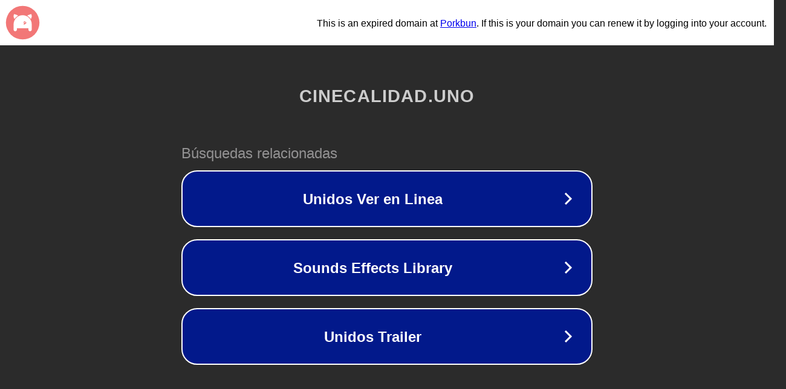

--- FILE ---
content_type: text/html; charset=utf-8
request_url: https://cinecalidad.uno/movies/piratas-el-ultimo-tesoro-de-la-corona/
body_size: 1110
content:
<!doctype html>
<html data-adblockkey="MFwwDQYJKoZIhvcNAQEBBQADSwAwSAJBANDrp2lz7AOmADaN8tA50LsWcjLFyQFcb/P2Txc58oYOeILb3vBw7J6f4pamkAQVSQuqYsKx3YzdUHCvbVZvFUsCAwEAAQ==_yctO0tbl+qhic2kshGJqWoYODIwKu6xTtxNotdY+KIs/l58h0MEDEdReefgh2Iwp/Q/JAFqFpJnUwg1qKoHDAA==" lang="en" style="background: #2B2B2B;">
<head>
    <meta charset="utf-8">
    <meta name="viewport" content="width=device-width, initial-scale=1">
    <link rel="icon" href="[data-uri]">
    <link rel="preconnect" href="https://www.google.com" crossorigin>
</head>
<body>
<div id="target" style="opacity: 0"></div>
<script>window.park = "[base64]";</script>
<script src="/bqrUyeJvr.js"></script>
</body>
</html>
